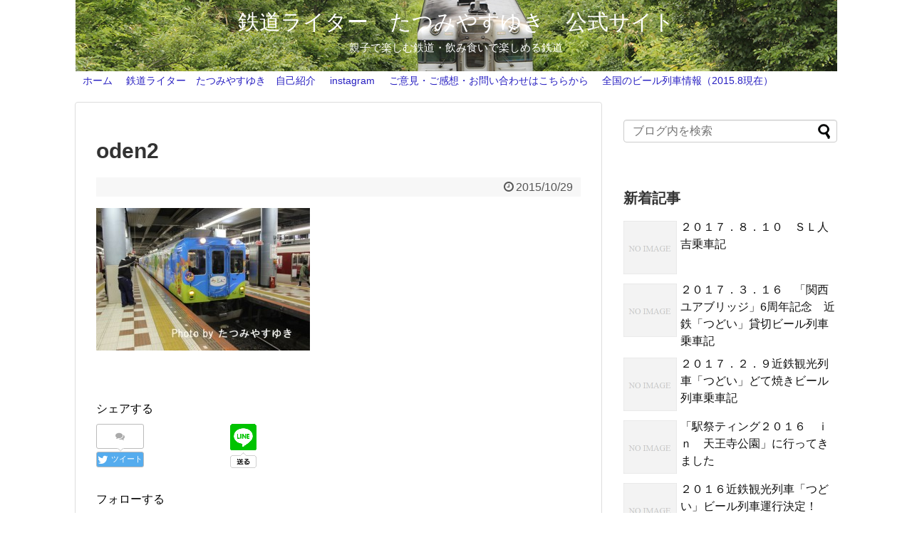

--- FILE ---
content_type: text/html; charset=UTF-8
request_url: https://tetsudo.ex83.net/2015/10/29/post-264/oden2/
body_size: 35435
content:
<!DOCTYPE html>
<html lang="ja"
	prefix="og: https://ogp.me/ns#" >
<head>
<meta charset="UTF-8">
  <meta name="viewport" content="width=device-width,initial-scale=1.0">
<link rel="alternate" type="application/rss+xml" title="鉄道ライター　たつみやすゆき　公式サイト RSS Feed" href="https://tetsudo.ex83.net/feed/" />
<link rel="pingback" href="https://tetsudo.ex83.net/wp/xmlrpc.php" />
<link rel="amphtml" href="https://tetsudo.ex83.net/2015/10/29/post-264/oden2/?amp=1">
<meta name="robots" content="noindex,follow">
<meta name="description" content="" />
<!-- OGP -->
<meta property="og:type" content="article">
<meta property="og:description" content="">
<meta property="og:title" content="oden2">
<meta property="og:url" content="https://tetsudo.ex83.net/2015/10/29/post-264/oden2/">
<meta property="og:image" content="https://tetsudo.ex83.net/wp/wp-content/themes/simplicity2-child/images/og-image.jpg">
<meta property="og:site_name" content="鉄道ライター　たつみやすゆき　公式サイト">
<meta property="og:locale" content="ja_JP">
<!-- /OGP -->
<!-- Twitter Card -->
<meta name="twitter:card" content="summary">
<meta name="twitter:description" content="">
<meta name="twitter:title" content="oden2">
<meta name="twitter:url" content="https://tetsudo.ex83.net/2015/10/29/post-264/oden2/">
<meta name="twitter:image" content="https://tetsudo.ex83.net/wp/wp-content/themes/simplicity2-child/images/og-image.jpg">
<meta name="twitter:domain" content="tetsudo.ex83.net">
<meta name="twitter:creator" content="@tetsudo83">
<meta name="twitter:site" content="@tetsudo83">
<!-- /Twitter Card -->

<title>oden2</title>
<link rel='dns-prefetch' href='//s.w.org' />
<link rel="alternate" type="application/rss+xml" title="鉄道ライター　たつみやすゆき　公式サイト &raquo; フィード" href="https://tetsudo.ex83.net/feed/" />
<link rel="alternate" type="application/rss+xml" title="鉄道ライター　たつみやすゆき　公式サイト &raquo; コメントフィード" href="https://tetsudo.ex83.net/comments/feed/" />
<link rel="alternate" type="application/rss+xml" title="鉄道ライター　たつみやすゆき　公式サイト &raquo; oden2 のコメントのフィード" href="https://tetsudo.ex83.net/2015/10/29/post-264/oden2/feed/" />
		<script type="text/javascript">
			window._wpemojiSettings = {"baseUrl":"https:\/\/s.w.org\/images\/core\/emoji\/12.0.0-1\/72x72\/","ext":".png","svgUrl":"https:\/\/s.w.org\/images\/core\/emoji\/12.0.0-1\/svg\/","svgExt":".svg","source":{"concatemoji":"https:\/\/tetsudo.ex83.net\/wp\/wp-includes\/js\/wp-emoji-release.min.js"}};
			!function(e,a,t){var n,r,o,i=a.createElement("canvas"),p=i.getContext&&i.getContext("2d");function s(e,t){var a=String.fromCharCode;p.clearRect(0,0,i.width,i.height),p.fillText(a.apply(this,e),0,0);e=i.toDataURL();return p.clearRect(0,0,i.width,i.height),p.fillText(a.apply(this,t),0,0),e===i.toDataURL()}function c(e){var t=a.createElement("script");t.src=e,t.defer=t.type="text/javascript",a.getElementsByTagName("head")[0].appendChild(t)}for(o=Array("flag","emoji"),t.supports={everything:!0,everythingExceptFlag:!0},r=0;r<o.length;r++)t.supports[o[r]]=function(e){if(!p||!p.fillText)return!1;switch(p.textBaseline="top",p.font="600 32px Arial",e){case"flag":return s([127987,65039,8205,9895,65039],[127987,65039,8203,9895,65039])?!1:!s([55356,56826,55356,56819],[55356,56826,8203,55356,56819])&&!s([55356,57332,56128,56423,56128,56418,56128,56421,56128,56430,56128,56423,56128,56447],[55356,57332,8203,56128,56423,8203,56128,56418,8203,56128,56421,8203,56128,56430,8203,56128,56423,8203,56128,56447]);case"emoji":return!s([55357,56424,55356,57342,8205,55358,56605,8205,55357,56424,55356,57340],[55357,56424,55356,57342,8203,55358,56605,8203,55357,56424,55356,57340])}return!1}(o[r]),t.supports.everything=t.supports.everything&&t.supports[o[r]],"flag"!==o[r]&&(t.supports.everythingExceptFlag=t.supports.everythingExceptFlag&&t.supports[o[r]]);t.supports.everythingExceptFlag=t.supports.everythingExceptFlag&&!t.supports.flag,t.DOMReady=!1,t.readyCallback=function(){t.DOMReady=!0},t.supports.everything||(n=function(){t.readyCallback()},a.addEventListener?(a.addEventListener("DOMContentLoaded",n,!1),e.addEventListener("load",n,!1)):(e.attachEvent("onload",n),a.attachEvent("onreadystatechange",function(){"complete"===a.readyState&&t.readyCallback()})),(n=t.source||{}).concatemoji?c(n.concatemoji):n.wpemoji&&n.twemoji&&(c(n.twemoji),c(n.wpemoji)))}(window,document,window._wpemojiSettings);
		</script>
		<style type="text/css">
img.wp-smiley,
img.emoji {
	display: inline !important;
	border: none !important;
	box-shadow: none !important;
	height: 1em !important;
	width: 1em !important;
	margin: 0 .07em !important;
	vertical-align: -0.1em !important;
	background: none !important;
	padding: 0 !important;
}
</style>
	<link rel='stylesheet' id='simplicity-style-css'  href='https://tetsudo.ex83.net/wp/wp-content/themes/simplicity2/style.css' type='text/css' media='all' />
<link rel='stylesheet' id='responsive-style-css'  href='https://tetsudo.ex83.net/wp/wp-content/themes/simplicity2/css/responsive-pc.css' type='text/css' media='all' />
<link rel='stylesheet' id='font-awesome-style-css'  href='https://tetsudo.ex83.net/wp/wp-content/themes/simplicity2/webfonts/css/font-awesome.min.css' type='text/css' media='all' />
<link rel='stylesheet' id='icomoon-style-css'  href='https://tetsudo.ex83.net/wp/wp-content/themes/simplicity2/webfonts/icomoon/style.css' type='text/css' media='all' />
<link rel='stylesheet' id='responsive-mode-style-css'  href='https://tetsudo.ex83.net/wp/wp-content/themes/simplicity2/responsive.css' type='text/css' media='all' />
<link rel='stylesheet' id='narrow-style-css'  href='https://tetsudo.ex83.net/wp/wp-content/themes/simplicity2/css/narrow.css' type='text/css' media='all' />
<link rel='stylesheet' id='media-style-css'  href='https://tetsudo.ex83.net/wp/wp-content/themes/simplicity2/css/media.css' type='text/css' media='all' />
<link rel='stylesheet' id='animatedmodal-normalize-style-css'  href='https://tetsudo.ex83.net/wp/wp-content/themes/simplicity2/css/normalize.min.css' type='text/css' media='all' />
<link rel='stylesheet' id='animatedmodal-animate-style-css'  href='https://tetsudo.ex83.net/wp/wp-content/themes/simplicity2/css/animate.min.css' type='text/css' media='all' />
<link rel='stylesheet' id='extension-style-css'  href='https://tetsudo.ex83.net/wp/wp-content/themes/simplicity2/css/extension.css' type='text/css' media='all' />
<style id='extension-style-inline-css' type='text/css'>
a{color:#20c6cc}a:hover:not(.balloon-btn-link):not(.btn-icon-link):not(.arrow-box-link),.widget_new_entries a:hover,.widget_new_popular a:hover,.widget_popular_ranking a:hover,.wpp-list a:hover,.entry-read a:hover,.entry .post-meta a:hover,.related-entry-read a:hover,.entry a:hover,.related-entry-title a:hover,.navigation a:hover,#footer a:hover,.article-list .entry-title a:hover{color:#0a0a0a}#site-title a{color:#fff}#site-description{color:#fff}#navi ul,#navi ul.sub-menu,#navi ul.children{background-color:#fff;border-color:#fff}#navi ul li a{color:#271fc1}#navi ul li a:hover{background-color:#ddd}ul.snsp li.twitter-page a span{background-color:#55acee}ul.snsp li.facebook-page a span{background-color:#3b5998}ul.snsp li.google-plus-page a span{background-color:#dd4b39}ul.snsp li.instagram-page a span{background-color:#3f729b}ul.snsp li.hatebu-page a span{background-color:#008fde}ul.snsp li.pinterest-page a span{background-color:#cc2127}ul.snsp li.youtube-page a span{background-color:#e52d27}ul.snsp li.flickr-page a span{background-color:#1d1d1b}ul.snsp li.github-page a span{background-color:#24292e}ul.snsp li.line-page a span{background-color:#00c300}ul.snsp li.feedly-page a span{background-color:#87bd33}ul.snsp li.push7-page a span{background-color:#eeac00}ul.snsp li.rss-page a span{background-color:#fe9900}ul.snsp li a:hover{opacity:.7} .ad-left{float:none;margin-right:0;width:auto}.ad-right{float:none;margin-top:5px;margin-left:0;width:auto} #header .alignleft{text-align:center;max-width:none}#h-top #site-title a{margin-right:0}#site-description{margin-right:0}#header .alignright{display:none}@media screen and (max-width:639px){.article br{display:block}}#h-top{background-image:url(https://tetsudo.ex83.net/wp/wp-content/uploads/2015/04/header.jpg)}
</style>
<link rel='stylesheet' id='child-style-css'  href='https://tetsudo.ex83.net/wp/wp-content/themes/simplicity2-child/style.css' type='text/css' media='all' />
<link rel='stylesheet' id='child-responsive-mode-style-css'  href='https://tetsudo.ex83.net/wp/wp-content/themes/simplicity2-child/responsive.css' type='text/css' media='all' />
<link rel='stylesheet' id='print-style-css'  href='https://tetsudo.ex83.net/wp/wp-content/themes/simplicity2/css/print.css' type='text/css' media='print' />
<link rel='stylesheet' id='sns-twitter-type-style-css'  href='https://tetsudo.ex83.net/wp/wp-content/themes/simplicity2/css/sns-twitter-type.css' type='text/css' media='all' />
<link rel='stylesheet' id='wp-block-library-css'  href='https://tetsudo.ex83.net/wp/wp-includes/css/dist/block-library/style.min.css' type='text/css' media='all' />
<link rel='stylesheet' id='toc-screen-css'  href='https://tetsudo.ex83.net/wp/wp-content/plugins/table-of-contents-plus/screen.min.css' type='text/css' media='all' />
<script type='text/javascript' src='https://tetsudo.ex83.net/wp/wp-includes/js/jquery/jquery.js'></script>
<script type='text/javascript' src='https://tetsudo.ex83.net/wp/wp-includes/js/jquery/jquery-migrate.min.js'></script>
<link rel='shortlink' href='https://tetsudo.ex83.net/?p=254' />
<link rel="alternate" type="application/json+oembed" href="https://tetsudo.ex83.net/wp-json/oembed/1.0/embed?url=https%3A%2F%2Ftetsudo.ex83.net%2F2015%2F10%2F29%2Fpost-264%2Foden2%2F" />
<link rel="alternate" type="text/xml+oembed" href="https://tetsudo.ex83.net/wp-json/oembed/1.0/embed?url=https%3A%2F%2Ftetsudo.ex83.net%2F2015%2F10%2F29%2Fpost-264%2Foden2%2F&#038;format=xml" />
<link rel="shortcut icon" type="image/x-icon" href="http://tetsudo.ex83.net/wp/wp-content/uploads/2015/10/kin2600tdi.gif" />
			<script type="text/javascript" >
				window.ga=window.ga||function(){(ga.q=ga.q||[]).push(arguments)};ga.l=+new Date;
				ga('create', 'UA-43572570-4', 'auto');
				// Plugins
				
				ga('send', 'pageview');
			</script>
			<script async src="https://www.google-analytics.com/analytics.js"></script>
			<link rel="icon" href="https://tetsudo.ex83.net/wp/wp-content/uploads/2015/10/cropped-kin2600tdi-32x32.gif" sizes="32x32" />
<link rel="icon" href="https://tetsudo.ex83.net/wp/wp-content/uploads/2015/10/cropped-kin2600tdi-192x192.gif" sizes="192x192" />
<link rel="apple-touch-icon-precomposed" href="https://tetsudo.ex83.net/wp/wp-content/uploads/2015/10/cropped-kin2600tdi-180x180.gif" />
<meta name="msapplication-TileImage" content="https://tetsudo.ex83.net/wp/wp-content/uploads/2015/10/cropped-kin2600tdi-270x270.gif" />
</head>
  <body class="attachment attachment-template-default single single-attachment postid-254 attachmentid-254 attachment-jpeg" itemscope itemtype="http://schema.org/WebPage">
    <div id="container">

      <!-- header -->
      <header itemscope itemtype="http://schema.org/WPHeader">
        <div id="header" class="clearfix">
          <div id="header-in">

                        <div id="h-top">
              <!-- モバイルメニュー表示用のボタン -->
<div id="mobile-menu">
  <a id="mobile-menu-modal" href="#animatedModal"><span class="fa fa-bars fa-2x"></span></a>
</div>

              <div class="alignleft top-title-catchphrase">
                <!-- サイトのタイトル -->
<p id="site-title" itemscope itemtype="http://schema.org/Organization">
  <a href="https://tetsudo.ex83.net/">鉄道ライター　たつみやすゆき　公式サイト</a></p>
<!-- サイトの概要 -->
<p id="site-description">
  親子で楽しむ鉄道・飲み食いで楽しめる鉄道</p>
              </div>

              <div class="alignright top-sns-follows">
                                <!-- SNSページ -->
<div class="sns-pages">
<p class="sns-follow-msg">フォローする</p>
<ul class="snsp">
<li class="twitter-page"><a href="//twitter.com/tetsudo83" target="_blank" title="Twitterをフォロー" rel="nofollow"><span class="icon-twitter-logo"></span></a></li><li class="facebook-page"><a href="//www.facebook.com/tetsudo.beer" target="_blank" title="Facebookをフォロー" rel="nofollow"><span class="icon-facebook-logo"></span></a></li><li class="google-plus-page"><a href="//plus.google.com/b/103315199501444856395/" target="_blank" title="Google＋をフォロー" rel="nofollow publisher"><span class="icon-google-plus-logo"></span></a></li><li class="instagram-page"><a href="//instagram.com/tetsudotatsumi" target="_blank" title="Instagramをフォロー" rel="nofollow"><span class="icon-instagram-logo"></span></a></li><li class="youtube-page"><a href="https://www.youtube.com/channel/UCv1ep78TBo74VH1r_ymgpJw" target="_blank" title="YouTubeをフォロー" rel="nofollow"><span class="icon-youtube-logo"></span></a></li><li class="feedly-page"><a href="//feedly.com/i/subscription/feed/https://tetsudo.ex83.net/feed/" target="blank" title="feedlyで更新情報を購読" rel="nofollow"><span class="icon-feedly-logo"></span></a></li><li class="rss-page"><a href="https://tetsudo.ex83.net/feed/" target="_blank" title="RSSで更新情報をフォロー" rel="nofollow"><span class="icon-rss-logo"></span></a></li>  </ul>
</div>
                              </div>

            </div><!-- /#h-top -->
          </div><!-- /#header-in -->
        </div><!-- /#header -->
      </header>

      <!-- Navigation -->
<nav itemscope itemtype="http://schema.org/SiteNavigationElement">
  <div id="navi">
      	<div id="navi-in">
      <div class="menu-%e3%83%a1%e3%83%8b%e3%83%a5%e3%83%bc-container"><ul id="menu-%e3%83%a1%e3%83%8b%e3%83%a5%e3%83%bc" class="menu"><li id="menu-item-166" class="menu-item menu-item-type-custom menu-item-object-custom menu-item-home menu-item-166"><a href="http://tetsudo.ex83.net/">ホーム</a></li>
<li id="menu-item-168" class="menu-item menu-item-type-post_type menu-item-object-page menu-item-168"><a href="https://tetsudo.ex83.net/profile/">鉄道ライター　たつみやすゆき　自己紹介</a></li>
<li id="menu-item-304" class="menu-item menu-item-type-post_type menu-item-object-page menu-item-304"><a href="https://tetsudo.ex83.net/instagram/">instagram</a></li>
<li id="menu-item-167" class="menu-item menu-item-type-post_type menu-item-object-page menu-item-167"><a href="https://tetsudo.ex83.net/otoiawase/">ご意見・ご感想・お問い合わせはこちらから</a></li>
<li id="menu-item-326" class="menu-item menu-item-type-post_type menu-item-object-page menu-item-326"><a href="https://tetsudo.ex83.net/beertrain/">全国のビール列車情報（2015.8現在）</a></li>
</ul></div>    </div><!-- /#navi-in -->
  </div><!-- /#navi -->
</nav>
<!-- /Navigation -->
      <!-- 本体部分 -->
      <div id="body">
        <div id="body-in" class="cf">

          
          <!-- main -->
          <main itemscope itemprop="mainContentOfPage">
            <div id="main" itemscope itemtype="http://schema.org/Blog">
  
    <div id="post-254" class="post-254 attachment type-attachment status-inherit hentry">
  <article class="article">
  
  
  <header>
    <h1 class="entry-title">
            oden2          </h1>
    <p class="post-meta">
            <span class="post-date"><span class="fa fa-clock-o fa-fw"></span><time class="entry-date date published updated" datetime="2015-10-29T10:05:24+09:00">2015/10/29</time></span>
    
      
      
      
      
      
      
    </p>

    
    
    
                        </header>

  
  <div id="the-content" class="entry-content">
  <p class="attachment"><a href='https://tetsudo.ex83.net/wp/wp-content/uploads/2015/10/oden2.jpg'><img width="300" height="200" src="https://tetsudo.ex83.net/wp/wp-content/uploads/2015/10/oden2-300x200.jpg" class="attachment-medium size-medium" alt="" srcset="https://tetsudo.ex83.net/wp/wp-content/uploads/2015/10/oden2-300x200.jpg 300w, https://tetsudo.ex83.net/wp/wp-content/uploads/2015/10/oden2.jpg 518w" sizes="(max-width: 300px) 100vw, 300px" /></a></p>
  </div>

  <footer>
    <!-- ページリンク -->
                      
    

    
    <div id="sns-group" class="sns-group sns-group-bottom">
    <div class="sns-buttons sns-buttons-pc">
    <p class="sns-share-msg">シェアする</p>
    <ul class="snsb clearfix">
    <li class="balloon-btn twitter-balloon-btn twitter-balloon-btn-defalt">
  <div class="balloon-btn-set">
    <div class="arrow-box">
      <a href="//twitter.com/search?q=https%3A%2F%2Ftetsudo.ex83.net%2F2015%2F10%2F29%2Fpost-264%2Foden2%2F" target="blank" class="arrow-box-link twitter-arrow-box-link" rel="nofollow">
        <span class="social-count twitter-count"><span class="fa fa-comments"></span></span>
      </a>
    </div>
    <a href="https://twitter.com/intent/tweet?text=oden2&amp;url=https%3A%2F%2Ftetsudo.ex83.net%2F2015%2F10%2F29%2Fpost-264%2Foden2%2F" target="blank" class="balloon-btn-link twitter-balloon-btn-link twitter-balloon-btn-link-default" rel="nofollow">
      <span class="fa fa-twitter"></span>
              <span class="tweet-label">ツイート</span>
          </a>
  </div>
</li>
        <li class="facebook-btn"><div class="fb-like" data-href="https://tetsudo.ex83.net/2015/10/29/post-264/oden2/" data-layout="box_count" data-action="like" data-show-faces="false" data-share="true"></div></li>
            <li class="google-plus-btn"><script type="text/javascript" src="//apis.google.com/js/plusone.js"></script>
      <div class="g-plusone" data-size="tall" data-href="https://tetsudo.ex83.net/2015/10/29/post-264/oden2/"></div>
    </li>
            <li class="hatena-btn"> <a href="//b.hatena.ne.jp/entry/https://tetsudo.ex83.net/2015/10/29/post-264/oden2/" class="hatena-bookmark-button" data-hatena-bookmark-title="oden2｜鉄道ライター　たつみやすゆき　公式サイト" data-hatena-bookmark-layout="vertical-large"><img src="//b.st-hatena.com/images/entry-button/button-only.gif" alt="このエントリーをはてなブックマークに追加" style="border: none;" /></a><script type="text/javascript" src="//b.st-hatena.com/js/bookmark_button.js" async="async"></script>
    </li>
            <li class="pocket-btn"><a data-pocket-label="pocket" data-pocket-count="vertical" class="pocket-btn" data-lang="en"></a>
<script type="text/javascript">!function(d,i){if(!d.getElementById(i)){var j=d.createElement("script");j.id=i;j.src="//widgets.getpocket.com/v1/j/btn.js?v=1";var w=d.getElementById(i);d.body.appendChild(j);}}(document,"pocket-btn-js");</script>
    </li>
            <li class="line-btn">
      <a href="//timeline.line.me/social-plugin/share?url=https%3A%2F%2Ftetsudo.ex83.net%2F2015%2F10%2F29%2Fpost-264%2Foden2%2F" target="blank" class="line-btn-link" rel="nofollow">
          <img src="https://tetsudo.ex83.net/wp/wp-content/themes/simplicity2/images/line-btn.png" alt="" class="line-btn-img"><img src="https://tetsudo.ex83.net/wp/wp-content/themes/simplicity2/images/line-btn-mini.png" alt="" class="line-btn-img-mini">
        </a>
    </li>
                      </ul>
</div>

    <!-- SNSページ -->
<div class="sns-pages">
<p class="sns-follow-msg">フォローする</p>
<ul class="snsp">
<li class="twitter-page"><a href="//twitter.com/tetsudo83" target="_blank" title="Twitterをフォロー" rel="nofollow"><span class="icon-twitter-logo"></span></a></li><li class="facebook-page"><a href="//www.facebook.com/tetsudo.beer" target="_blank" title="Facebookをフォロー" rel="nofollow"><span class="icon-facebook-logo"></span></a></li><li class="google-plus-page"><a href="//plus.google.com/b/103315199501444856395/" target="_blank" title="Google＋をフォロー" rel="nofollow publisher"><span class="icon-google-plus-logo"></span></a></li><li class="instagram-page"><a href="//instagram.com/tetsudotatsumi" target="_blank" title="Instagramをフォロー" rel="nofollow"><span class="icon-instagram-logo"></span></a></li><li class="youtube-page"><a href="https://www.youtube.com/channel/UCv1ep78TBo74VH1r_ymgpJw" target="_blank" title="YouTubeをフォロー" rel="nofollow"><span class="icon-youtube-logo"></span></a></li><li class="feedly-page"><a href="//feedly.com/i/subscription/feed/https://tetsudo.ex83.net/feed/" target="blank" title="feedlyで更新情報を購読" rel="nofollow"><span class="icon-feedly-logo"></span></a></li><li class="rss-page"><a href="https://tetsudo.ex83.net/feed/" target="_blank" title="RSSで更新情報をフォロー" rel="nofollow"><span class="icon-rss-logo"></span></a></li>  </ul>
</div>
    </div>

    
    <p class="footer-post-meta">

            <span class="post-tag"></span>
      
      <span class="post-author vcard author"><span class="fa fa-user fa-fw"></span><span class="fn"><a href="https://tetsudo.ex83.net/author/tetsudo83/">Y.tatsumi</a>
</span></span>

      
          </p>
  </footer>
  </article><!-- .article -->
  </div><!-- .post -->

      <div id="under-entry-body">

            <aside id="related-entries">
        <h2>関連記事</h2>
            <p>記事は見つかりませんでした。</p>
  <br style="clear:both;">      </aside><!-- #related-entries -->
      


      
      
      <!-- post navigation -->
<div class="navigation">
  </div>
<!-- /post navigation -->
      <!-- comment area -->
<div id="comment-area">
	<aside>	<div id="respond" class="comment-respond">
		<h2 id="reply-title" class="comment-reply-title">コメントをどうぞ <small><a rel="nofollow" id="cancel-comment-reply-link" href="/2015/10/29/post-264/oden2/#respond" style="display:none;">コメントをキャンセル</a></small></h2><form action="https://tetsudo.ex83.net/wp/wp-comments-post.php" method="post" id="commentform" class="comment-form"><p class="comment-notes"><span id="email-notes">メールアドレスが公開されることはありません。</span> <span class="required">*</span> が付いている欄は必須項目です</p><p class="comment-form-comment"><textarea id="comment" class="expanding" name="comment" cols="45" rows="8" aria-required="true" placeholder=""></textarea></p><p class="comment-form-author"><label for="author">名前 <span class="required">*</span></label> <input id="author" name="author" type="text" value="" size="30" maxlength="245" required='required' /></p>
<p class="comment-form-email"><label for="email">メール <span class="required">*</span></label> <input id="email" name="email" type="text" value="" size="30" maxlength="100" aria-describedby="email-notes" required='required' /></p>
<p class="comment-form-url"><label for="url">サイト</label> <input id="url" name="url" type="text" value="" size="30" maxlength="200" /></p>
<p><img src="https://tetsudo.ex83.net/wp/wp-content/plugins/siteguard/really-simple-captcha/tmp/1533816877.png" alt="CAPTCHA"></p><p><label for="siteguard_captcha">上に表示された文字を入力してください。</label><br /><input type="text" name="siteguard_captcha" id="siteguard_captcha" class="input" value="" size="10" aria-required="true" /><input type="hidden" name="siteguard_captcha_prefix" id="siteguard_captcha_prefix" value="1533816877" /></p><p class="form-submit"><input name="submit" type="submit" id="submit" class="submit" value="コメントを送信" /> <input type='hidden' name='comment_post_ID' value='254' id='comment_post_ID' />
<input type='hidden' name='comment_parent' id='comment_parent' value='0' />
</p><p style="display: none;"><input type="hidden" id="akismet_comment_nonce" name="akismet_comment_nonce" value="90868dee3d" /></p><p style="display: none;"><input type="hidden" id="ak_js" name="ak_js" value="6"/></p></form>	</div><!-- #respond -->
	<p class="akismet_comment_form_privacy_notice">このサイトはスパムを低減するために Akismet を使っています。<a href="https://akismet.com/privacy/" target="_blank" rel="nofollow noopener">コメントデータの処理方法の詳細はこちらをご覧ください</a>。</p></aside></div>
<!-- /comment area -->      </div>
    
            </div><!-- /#main -->
          </main>
        <!-- sidebar -->
<div id="sidebar" role="complementary">
    
  <div id="sidebar-widget">
  <!-- ウイジェット -->
  <aside id="search-2" class="widget widget_search"><form method="get" id="searchform" action="https://tetsudo.ex83.net/">
	<input type="text" placeholder="ブログ内を検索" name="s" id="s">
	<input type="submit" id="searchsubmit" value="">
</form></aside>              <aside id="new_popular-2" class="widget widget_new_popular">          <h3 class="widget_title sidebar_widget_title">          新着記事          </h3>          <ul class="new-entrys">
<li class="new-entry">
  <div class="new-entry-thumb">
      <a href="https://tetsudo.ex83.net/2017/08/21/post-475/" class="new-entry-image" title="２０１７．８．１０　ＳＬ人吉乗車記"><img src="https://tetsudo.ex83.net/wp/wp-content/themes/simplicity2/images/no-image.png" alt="NO IMAGE" class="no-image new-list-no-image" /></a>
    </div><!-- /.new-entry-thumb -->

  <div class="new-entry-content">
    <a href="https://tetsudo.ex83.net/2017/08/21/post-475/" class="new-entry-title" title="２０１７．８．１０　ＳＬ人吉乗車記">２０１７．８．１０　ＳＬ人吉乗車記</a>
  </div><!-- /.new-entry-content -->

</li><!-- /.new-entry -->
<li class="new-entry">
  <div class="new-entry-thumb">
      <a href="https://tetsudo.ex83.net/2017/05/18/post-431/" class="new-entry-image" title="２０１７．３．１６　「関西ユアブリッジ」6周年記念　近鉄「つどい」貸切ビール列車乗車記"><img src="https://tetsudo.ex83.net/wp/wp-content/themes/simplicity2/images/no-image.png" alt="NO IMAGE" class="no-image new-list-no-image" /></a>
    </div><!-- /.new-entry-thumb -->

  <div class="new-entry-content">
    <a href="https://tetsudo.ex83.net/2017/05/18/post-431/" class="new-entry-title" title="２０１７．３．１６　「関西ユアブリッジ」6周年記念　近鉄「つどい」貸切ビール列車乗車記">２０１７．３．１６　「関西ユアブリッジ」6周年記念　近鉄「つどい」貸切ビール列車乗車記</a>
  </div><!-- /.new-entry-content -->

</li><!-- /.new-entry -->
<li class="new-entry">
  <div class="new-entry-thumb">
      <a href="https://tetsudo.ex83.net/2017/02/22/post-407/" class="new-entry-image" title="２０１７．２．９近鉄観光列車「つどい」どて焼きビール列車乗車記"><img src="https://tetsudo.ex83.net/wp/wp-content/themes/simplicity2/images/no-image.png" alt="NO IMAGE" class="no-image new-list-no-image" /></a>
    </div><!-- /.new-entry-thumb -->

  <div class="new-entry-content">
    <a href="https://tetsudo.ex83.net/2017/02/22/post-407/" class="new-entry-title" title="２０１７．２．９近鉄観光列車「つどい」どて焼きビール列車乗車記">２０１７．２．９近鉄観光列車「つどい」どて焼きビール列車乗車記</a>
  </div><!-- /.new-entry-content -->

</li><!-- /.new-entry -->
<li class="new-entry">
  <div class="new-entry-thumb">
      <a href="https://tetsudo.ex83.net/2016/11/21/post-400/" class="new-entry-image" title="「駅祭ティング２０１６　ｉｎ　天王寺公園」に行ってきました"><img src="https://tetsudo.ex83.net/wp/wp-content/themes/simplicity2/images/no-image.png" alt="NO IMAGE" class="no-image new-list-no-image" /></a>
    </div><!-- /.new-entry-thumb -->

  <div class="new-entry-content">
    <a href="https://tetsudo.ex83.net/2016/11/21/post-400/" class="new-entry-title" title="「駅祭ティング２０１６　ｉｎ　天王寺公園」に行ってきました">「駅祭ティング２０１６　ｉｎ　天王寺公園」に行ってきました</a>
  </div><!-- /.new-entry-content -->

</li><!-- /.new-entry -->
<li class="new-entry">
  <div class="new-entry-thumb">
      <a href="https://tetsudo.ex83.net/2016/06/08/tsudoibeertrain/" class="new-entry-image" title="２０１６近鉄観光列車「つどい」ビール列車運行決定！"><img src="https://tetsudo.ex83.net/wp/wp-content/themes/simplicity2/images/no-image.png" alt="NO IMAGE" class="no-image new-list-no-image" /></a>
    </div><!-- /.new-entry-thumb -->

  <div class="new-entry-content">
    <a href="https://tetsudo.ex83.net/2016/06/08/tsudoibeertrain/" class="new-entry-title" title="２０１６近鉄観光列車「つどい」ビール列車運行決定！">２０１６近鉄観光列車「つどい」ビール列車運行決定！</a>
  </div><!-- /.new-entry-content -->

</li><!-- /.new-entry -->
</ul>
<div class="clear"></div>
        </aside>          		<aside id="recent-posts-2" class="widget widget_recent_entries">		<h3 class="widget_title sidebar_widget_title">最近の投稿</h3>		<ul>
											<li>
					<a href="https://tetsudo.ex83.net/2017/08/21/post-475/">２０１７．８．１０　ＳＬ人吉乗車記</a>
									</li>
											<li>
					<a href="https://tetsudo.ex83.net/2017/05/18/post-431/">２０１７．３．１６　「関西ユアブリッジ」6周年記念　近鉄「つどい」貸切ビール列車乗車記</a>
									</li>
											<li>
					<a href="https://tetsudo.ex83.net/2017/02/22/post-407/">２０１７．２．９近鉄観光列車「つどい」どて焼きビール列車乗車記</a>
									</li>
											<li>
					<a href="https://tetsudo.ex83.net/2016/11/21/post-400/">「駅祭ティング２０１６　ｉｎ　天王寺公園」に行ってきました</a>
									</li>
											<li>
					<a href="https://tetsudo.ex83.net/2016/06/08/tsudoibeertrain/">２０１６近鉄観光列車「つどい」ビール列車運行決定！</a>
									</li>
					</ul>
		</aside>    </div>

  
</div><!-- /#sidebar -->
        </div><!-- /#body-in -->
      </div><!-- /#body -->

      <!-- footer -->
      <footer itemscope itemtype="http://schema.org/WPFooter">
        <div id="footer" class="main-footer">
          <div id="footer-in">

            
          <div class="clear"></div>
            <div id="copyright" class="wrapper">
                            <div id="footer-navi">
                <div id="footer-navi-in">
                  <div class="menu-%e3%83%a1%e3%83%8b%e3%83%a5%e3%83%bc-container"><ul id="menu-%e3%83%a1%e3%83%8b%e3%83%a5%e3%83%bc-1" class="menu"><li class="menu-item menu-item-type-custom menu-item-object-custom menu-item-home menu-item-166"><a href="http://tetsudo.ex83.net/">ホーム</a></li>
<li class="menu-item menu-item-type-post_type menu-item-object-page menu-item-168"><a href="https://tetsudo.ex83.net/profile/">鉄道ライター　たつみやすゆき　自己紹介</a></li>
<li class="menu-item menu-item-type-post_type menu-item-object-page menu-item-304"><a href="https://tetsudo.ex83.net/instagram/">instagram</a></li>
<li class="menu-item menu-item-type-post_type menu-item-object-page menu-item-167"><a href="https://tetsudo.ex83.net/otoiawase/">ご意見・ご感想・お問い合わせはこちらから</a></li>
<li class="menu-item menu-item-type-post_type menu-item-object-page menu-item-326"><a href="https://tetsudo.ex83.net/beertrain/">全国のビール列車情報（2015.8現在）</a></li>
</ul></div>                  </div>
              </div>
                            <div class="credit">
                &copy; 2015  <a href="https://tetsudo.ex83.net">鉄道ライター　たつみやすゆき　公式サイト</a>.              </div>

                          </div>
        </div><!-- /#footer-in -->
        </div><!-- /#footer -->
      </footer>
      <div id="page-top">
      <a id="move-page-top"><span class="fa fa-angle-double-up fa-2x"></span></a>
  
</div>
          </div><!-- /#container -->
    <script src="https://tetsudo.ex83.net/wp/wp-includes/js/comment-reply.min.js" async></script>
<script src="https://tetsudo.ex83.net/wp/wp-content/themes/simplicity2/javascript.js" defer></script>
<script src="https://tetsudo.ex83.net/wp/wp-content/themes/simplicity2-child/javascript.js" defer></script>
<script type='text/javascript'>
/* <![CDATA[ */
var tocplus = {"visibility_show":"\u8868\u793a","visibility_hide":"\u975e\u8868\u793a","width":"Auto"};
/* ]]> */
</script>
<script type='text/javascript' src='https://tetsudo.ex83.net/wp/wp-content/plugins/table-of-contents-plus/front.min.js'></script>
<script type='text/javascript' src='https://tetsudo.ex83.net/wp/wp-includes/js/wp-embed.min.js'></script>
<script async="async" type='text/javascript' src='https://tetsudo.ex83.net/wp/wp-content/plugins/akismet/_inc/form.js'></script>
            <!-- はてブシェアボタン用スクリプト -->
<script type="text/javascript" src="//b.st-hatena.com/js/bookmark_button.js" charset="utf-8" async="async"></script>
<!--#mobile-menu-toggleボタンで呼び出される-->
<div id="animatedModal">
    <div class="close-animatedModal">
        <a href="#" class="close-button"><span class="fa fa-times-circle"></span></a>
    </div>

    <div class="modal-content">
        <div class="menu-%e3%83%a1%e3%83%8b%e3%83%a5%e3%83%bc-container"><ul id="menu-%e3%83%a1%e3%83%8b%e3%83%a5%e3%83%bc-2" class="menu"><li class="menu-item menu-item-type-custom menu-item-object-custom menu-item-home menu-item-166"><a href="http://tetsudo.ex83.net/">ホーム</a></li>
<li class="menu-item menu-item-type-post_type menu-item-object-page menu-item-168"><a href="https://tetsudo.ex83.net/profile/">鉄道ライター　たつみやすゆき　自己紹介</a></li>
<li class="menu-item menu-item-type-post_type menu-item-object-page menu-item-304"><a href="https://tetsudo.ex83.net/instagram/">instagram</a></li>
<li class="menu-item menu-item-type-post_type menu-item-object-page menu-item-167"><a href="https://tetsudo.ex83.net/otoiawase/">ご意見・ご感想・お問い合わせはこちらから</a></li>
<li class="menu-item menu-item-type-post_type menu-item-object-page menu-item-326"><a href="https://tetsudo.ex83.net/beertrain/">全国のビール列車情報（2015.8現在）</a></li>
</ul></div>    </div>
</div>
<script src="https://tetsudo.ex83.net/wp/wp-content/themes/simplicity2/js/animatedModal.min.js"></script>
<script>
  jQuery("#mobile-menu-modal").animatedModal({
    color: '#333',
    animatedIn:  'fadeIn',
    animatedOut: 'fadeOut',
    animationDuration: '.1s',
  });
</script>
<div id="fb-root"></div>
<script>(function(d, s, id) {
  var js, fjs = d.getElementsByTagName(s)[0];
  if (d.getElementById(id)) return;
  js = d.createElement(s); js.id = id; js.async = true;
  js.src = "//connect.facebook.net/ja_JP/sdk.js#xfbml=1&version=v2.6";
  fjs.parentNode.insertBefore(js, fjs);
}(document, 'script', 'facebook-jssdk'));</script>
    

    
  </body>
</html>


--- FILE ---
content_type: text/html; charset=utf-8
request_url: https://accounts.google.com/o/oauth2/postmessageRelay?parent=https%3A%2F%2Ftetsudo.ex83.net&jsh=m%3B%2F_%2Fscs%2Fabc-static%2F_%2Fjs%2Fk%3Dgapi.lb.en.2kN9-TZiXrM.O%2Fd%3D1%2Frs%3DAHpOoo_B4hu0FeWRuWHfxnZ3V0WubwN7Qw%2Fm%3D__features__
body_size: 161
content:
<!DOCTYPE html><html><head><title></title><meta http-equiv="content-type" content="text/html; charset=utf-8"><meta http-equiv="X-UA-Compatible" content="IE=edge"><meta name="viewport" content="width=device-width, initial-scale=1, minimum-scale=1, maximum-scale=1, user-scalable=0"><script src='https://ssl.gstatic.com/accounts/o/2580342461-postmessagerelay.js' nonce="HVNhyrl-_qbxSG1Y4o_5dQ"></script></head><body><script type="text/javascript" src="https://apis.google.com/js/rpc:shindig_random.js?onload=init" nonce="HVNhyrl-_qbxSG1Y4o_5dQ"></script></body></html>